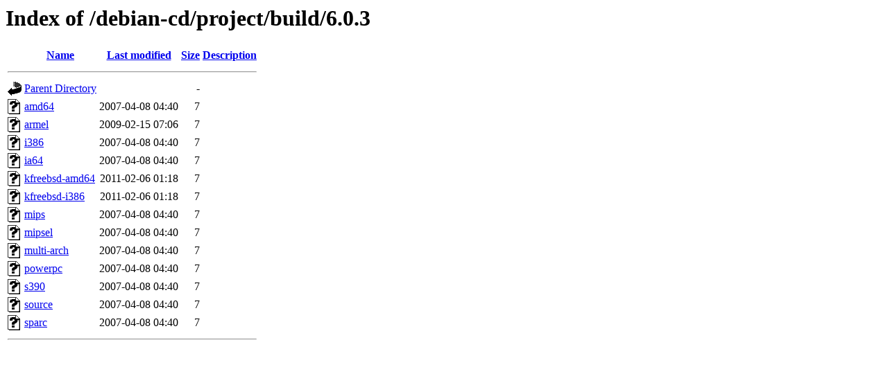

--- FILE ---
content_type: text/html;charset=UTF-8
request_url: http://ftp.uvigo.es/debian-cd/project/build/6.0.3/
body_size: 568
content:
<!DOCTYPE HTML PUBLIC "-//W3C//DTD HTML 3.2 Final//EN">
<html>
 <head>
  <title>Index of /debian-cd/project/build/6.0.3</title>
 </head>
 <body>
<h1>Index of /debian-cd/project/build/6.0.3</h1>
  <table>
   <tr><th valign="top"><img src="/icons/blank.gif" alt="[ICO]"></th><th><a href="?C=N;O=D">Name</a></th><th><a href="?C=M;O=A">Last modified</a></th><th><a href="?C=S;O=A">Size</a></th><th><a href="?C=D;O=A">Description</a></th></tr>
   <tr><th colspan="5"><hr></th></tr>
<tr><td valign="top"><img src="/icons/back.gif" alt="[PARENTDIR]"></td><td><a href="/debian-cd/project/build/">Parent Directory</a></td><td>&nbsp;</td><td align="right">  - </td><td>&nbsp;</td></tr>
<tr><td valign="top"><img src="/icons/unknown.gif" alt="[   ]"></td><td><a href="amd64">amd64</a></td><td align="right">2007-04-08 04:40  </td><td align="right">  7 </td><td>&nbsp;</td></tr>
<tr><td valign="top"><img src="/icons/unknown.gif" alt="[   ]"></td><td><a href="armel">armel</a></td><td align="right">2009-02-15 07:06  </td><td align="right">  7 </td><td>&nbsp;</td></tr>
<tr><td valign="top"><img src="/icons/unknown.gif" alt="[   ]"></td><td><a href="i386">i386</a></td><td align="right">2007-04-08 04:40  </td><td align="right">  7 </td><td>&nbsp;</td></tr>
<tr><td valign="top"><img src="/icons/unknown.gif" alt="[   ]"></td><td><a href="ia64">ia64</a></td><td align="right">2007-04-08 04:40  </td><td align="right">  7 </td><td>&nbsp;</td></tr>
<tr><td valign="top"><img src="/icons/unknown.gif" alt="[   ]"></td><td><a href="kfreebsd-amd64">kfreebsd-amd64</a></td><td align="right">2011-02-06 01:18  </td><td align="right">  7 </td><td>&nbsp;</td></tr>
<tr><td valign="top"><img src="/icons/unknown.gif" alt="[   ]"></td><td><a href="kfreebsd-i386">kfreebsd-i386</a></td><td align="right">2011-02-06 01:18  </td><td align="right">  7 </td><td>&nbsp;</td></tr>
<tr><td valign="top"><img src="/icons/unknown.gif" alt="[   ]"></td><td><a href="mips">mips</a></td><td align="right">2007-04-08 04:40  </td><td align="right">  7 </td><td>&nbsp;</td></tr>
<tr><td valign="top"><img src="/icons/unknown.gif" alt="[   ]"></td><td><a href="mipsel">mipsel</a></td><td align="right">2007-04-08 04:40  </td><td align="right">  7 </td><td>&nbsp;</td></tr>
<tr><td valign="top"><img src="/icons/unknown.gif" alt="[   ]"></td><td><a href="multi-arch">multi-arch</a></td><td align="right">2007-04-08 04:40  </td><td align="right">  7 </td><td>&nbsp;</td></tr>
<tr><td valign="top"><img src="/icons/unknown.gif" alt="[   ]"></td><td><a href="powerpc">powerpc</a></td><td align="right">2007-04-08 04:40  </td><td align="right">  7 </td><td>&nbsp;</td></tr>
<tr><td valign="top"><img src="/icons/unknown.gif" alt="[   ]"></td><td><a href="s390">s390</a></td><td align="right">2007-04-08 04:40  </td><td align="right">  7 </td><td>&nbsp;</td></tr>
<tr><td valign="top"><img src="/icons/unknown.gif" alt="[   ]"></td><td><a href="source">source</a></td><td align="right">2007-04-08 04:40  </td><td align="right">  7 </td><td>&nbsp;</td></tr>
<tr><td valign="top"><img src="/icons/unknown.gif" alt="[   ]"></td><td><a href="sparc">sparc</a></td><td align="right">2007-04-08 04:40  </td><td align="right">  7 </td><td>&nbsp;</td></tr>
   <tr><th colspan="5"><hr></th></tr>
</table>
</body></html>
